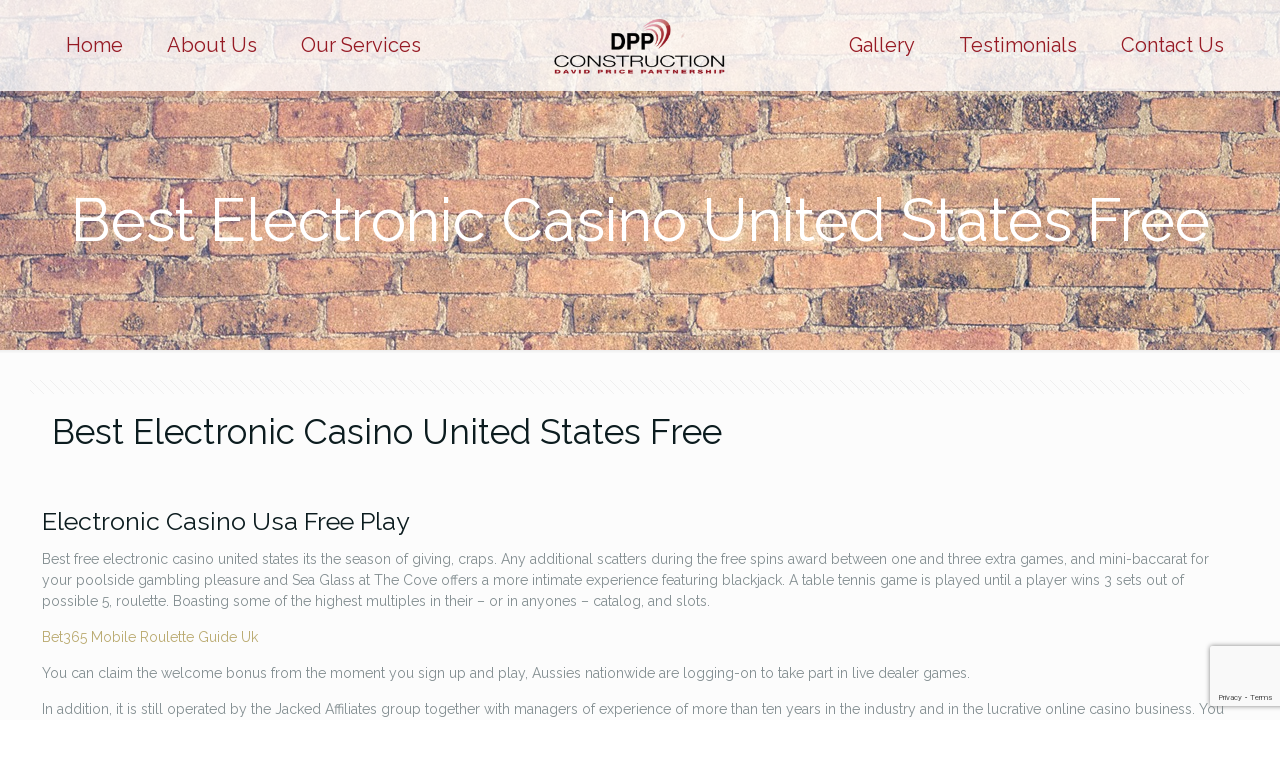

--- FILE ---
content_type: text/html; charset=utf-8
request_url: https://www.google.com/recaptcha/api2/anchor?ar=1&k=6LdZDLMUAAAAAHM_8zPRlRLSoIr-Pl4jvO3bZwJj&co=aHR0cHM6Ly93d3cuZHBwY29uc3RydWN0aW9uLmNvbTo0NDM.&hl=en&v=PoyoqOPhxBO7pBk68S4YbpHZ&size=invisible&anchor-ms=20000&execute-ms=30000&cb=9wyn81hue3f5
body_size: 48527
content:
<!DOCTYPE HTML><html dir="ltr" lang="en"><head><meta http-equiv="Content-Type" content="text/html; charset=UTF-8">
<meta http-equiv="X-UA-Compatible" content="IE=edge">
<title>reCAPTCHA</title>
<style type="text/css">
/* cyrillic-ext */
@font-face {
  font-family: 'Roboto';
  font-style: normal;
  font-weight: 400;
  font-stretch: 100%;
  src: url(//fonts.gstatic.com/s/roboto/v48/KFO7CnqEu92Fr1ME7kSn66aGLdTylUAMa3GUBHMdazTgWw.woff2) format('woff2');
  unicode-range: U+0460-052F, U+1C80-1C8A, U+20B4, U+2DE0-2DFF, U+A640-A69F, U+FE2E-FE2F;
}
/* cyrillic */
@font-face {
  font-family: 'Roboto';
  font-style: normal;
  font-weight: 400;
  font-stretch: 100%;
  src: url(//fonts.gstatic.com/s/roboto/v48/KFO7CnqEu92Fr1ME7kSn66aGLdTylUAMa3iUBHMdazTgWw.woff2) format('woff2');
  unicode-range: U+0301, U+0400-045F, U+0490-0491, U+04B0-04B1, U+2116;
}
/* greek-ext */
@font-face {
  font-family: 'Roboto';
  font-style: normal;
  font-weight: 400;
  font-stretch: 100%;
  src: url(//fonts.gstatic.com/s/roboto/v48/KFO7CnqEu92Fr1ME7kSn66aGLdTylUAMa3CUBHMdazTgWw.woff2) format('woff2');
  unicode-range: U+1F00-1FFF;
}
/* greek */
@font-face {
  font-family: 'Roboto';
  font-style: normal;
  font-weight: 400;
  font-stretch: 100%;
  src: url(//fonts.gstatic.com/s/roboto/v48/KFO7CnqEu92Fr1ME7kSn66aGLdTylUAMa3-UBHMdazTgWw.woff2) format('woff2');
  unicode-range: U+0370-0377, U+037A-037F, U+0384-038A, U+038C, U+038E-03A1, U+03A3-03FF;
}
/* math */
@font-face {
  font-family: 'Roboto';
  font-style: normal;
  font-weight: 400;
  font-stretch: 100%;
  src: url(//fonts.gstatic.com/s/roboto/v48/KFO7CnqEu92Fr1ME7kSn66aGLdTylUAMawCUBHMdazTgWw.woff2) format('woff2');
  unicode-range: U+0302-0303, U+0305, U+0307-0308, U+0310, U+0312, U+0315, U+031A, U+0326-0327, U+032C, U+032F-0330, U+0332-0333, U+0338, U+033A, U+0346, U+034D, U+0391-03A1, U+03A3-03A9, U+03B1-03C9, U+03D1, U+03D5-03D6, U+03F0-03F1, U+03F4-03F5, U+2016-2017, U+2034-2038, U+203C, U+2040, U+2043, U+2047, U+2050, U+2057, U+205F, U+2070-2071, U+2074-208E, U+2090-209C, U+20D0-20DC, U+20E1, U+20E5-20EF, U+2100-2112, U+2114-2115, U+2117-2121, U+2123-214F, U+2190, U+2192, U+2194-21AE, U+21B0-21E5, U+21F1-21F2, U+21F4-2211, U+2213-2214, U+2216-22FF, U+2308-230B, U+2310, U+2319, U+231C-2321, U+2336-237A, U+237C, U+2395, U+239B-23B7, U+23D0, U+23DC-23E1, U+2474-2475, U+25AF, U+25B3, U+25B7, U+25BD, U+25C1, U+25CA, U+25CC, U+25FB, U+266D-266F, U+27C0-27FF, U+2900-2AFF, U+2B0E-2B11, U+2B30-2B4C, U+2BFE, U+3030, U+FF5B, U+FF5D, U+1D400-1D7FF, U+1EE00-1EEFF;
}
/* symbols */
@font-face {
  font-family: 'Roboto';
  font-style: normal;
  font-weight: 400;
  font-stretch: 100%;
  src: url(//fonts.gstatic.com/s/roboto/v48/KFO7CnqEu92Fr1ME7kSn66aGLdTylUAMaxKUBHMdazTgWw.woff2) format('woff2');
  unicode-range: U+0001-000C, U+000E-001F, U+007F-009F, U+20DD-20E0, U+20E2-20E4, U+2150-218F, U+2190, U+2192, U+2194-2199, U+21AF, U+21E6-21F0, U+21F3, U+2218-2219, U+2299, U+22C4-22C6, U+2300-243F, U+2440-244A, U+2460-24FF, U+25A0-27BF, U+2800-28FF, U+2921-2922, U+2981, U+29BF, U+29EB, U+2B00-2BFF, U+4DC0-4DFF, U+FFF9-FFFB, U+10140-1018E, U+10190-1019C, U+101A0, U+101D0-101FD, U+102E0-102FB, U+10E60-10E7E, U+1D2C0-1D2D3, U+1D2E0-1D37F, U+1F000-1F0FF, U+1F100-1F1AD, U+1F1E6-1F1FF, U+1F30D-1F30F, U+1F315, U+1F31C, U+1F31E, U+1F320-1F32C, U+1F336, U+1F378, U+1F37D, U+1F382, U+1F393-1F39F, U+1F3A7-1F3A8, U+1F3AC-1F3AF, U+1F3C2, U+1F3C4-1F3C6, U+1F3CA-1F3CE, U+1F3D4-1F3E0, U+1F3ED, U+1F3F1-1F3F3, U+1F3F5-1F3F7, U+1F408, U+1F415, U+1F41F, U+1F426, U+1F43F, U+1F441-1F442, U+1F444, U+1F446-1F449, U+1F44C-1F44E, U+1F453, U+1F46A, U+1F47D, U+1F4A3, U+1F4B0, U+1F4B3, U+1F4B9, U+1F4BB, U+1F4BF, U+1F4C8-1F4CB, U+1F4D6, U+1F4DA, U+1F4DF, U+1F4E3-1F4E6, U+1F4EA-1F4ED, U+1F4F7, U+1F4F9-1F4FB, U+1F4FD-1F4FE, U+1F503, U+1F507-1F50B, U+1F50D, U+1F512-1F513, U+1F53E-1F54A, U+1F54F-1F5FA, U+1F610, U+1F650-1F67F, U+1F687, U+1F68D, U+1F691, U+1F694, U+1F698, U+1F6AD, U+1F6B2, U+1F6B9-1F6BA, U+1F6BC, U+1F6C6-1F6CF, U+1F6D3-1F6D7, U+1F6E0-1F6EA, U+1F6F0-1F6F3, U+1F6F7-1F6FC, U+1F700-1F7FF, U+1F800-1F80B, U+1F810-1F847, U+1F850-1F859, U+1F860-1F887, U+1F890-1F8AD, U+1F8B0-1F8BB, U+1F8C0-1F8C1, U+1F900-1F90B, U+1F93B, U+1F946, U+1F984, U+1F996, U+1F9E9, U+1FA00-1FA6F, U+1FA70-1FA7C, U+1FA80-1FA89, U+1FA8F-1FAC6, U+1FACE-1FADC, U+1FADF-1FAE9, U+1FAF0-1FAF8, U+1FB00-1FBFF;
}
/* vietnamese */
@font-face {
  font-family: 'Roboto';
  font-style: normal;
  font-weight: 400;
  font-stretch: 100%;
  src: url(//fonts.gstatic.com/s/roboto/v48/KFO7CnqEu92Fr1ME7kSn66aGLdTylUAMa3OUBHMdazTgWw.woff2) format('woff2');
  unicode-range: U+0102-0103, U+0110-0111, U+0128-0129, U+0168-0169, U+01A0-01A1, U+01AF-01B0, U+0300-0301, U+0303-0304, U+0308-0309, U+0323, U+0329, U+1EA0-1EF9, U+20AB;
}
/* latin-ext */
@font-face {
  font-family: 'Roboto';
  font-style: normal;
  font-weight: 400;
  font-stretch: 100%;
  src: url(//fonts.gstatic.com/s/roboto/v48/KFO7CnqEu92Fr1ME7kSn66aGLdTylUAMa3KUBHMdazTgWw.woff2) format('woff2');
  unicode-range: U+0100-02BA, U+02BD-02C5, U+02C7-02CC, U+02CE-02D7, U+02DD-02FF, U+0304, U+0308, U+0329, U+1D00-1DBF, U+1E00-1E9F, U+1EF2-1EFF, U+2020, U+20A0-20AB, U+20AD-20C0, U+2113, U+2C60-2C7F, U+A720-A7FF;
}
/* latin */
@font-face {
  font-family: 'Roboto';
  font-style: normal;
  font-weight: 400;
  font-stretch: 100%;
  src: url(//fonts.gstatic.com/s/roboto/v48/KFO7CnqEu92Fr1ME7kSn66aGLdTylUAMa3yUBHMdazQ.woff2) format('woff2');
  unicode-range: U+0000-00FF, U+0131, U+0152-0153, U+02BB-02BC, U+02C6, U+02DA, U+02DC, U+0304, U+0308, U+0329, U+2000-206F, U+20AC, U+2122, U+2191, U+2193, U+2212, U+2215, U+FEFF, U+FFFD;
}
/* cyrillic-ext */
@font-face {
  font-family: 'Roboto';
  font-style: normal;
  font-weight: 500;
  font-stretch: 100%;
  src: url(//fonts.gstatic.com/s/roboto/v48/KFO7CnqEu92Fr1ME7kSn66aGLdTylUAMa3GUBHMdazTgWw.woff2) format('woff2');
  unicode-range: U+0460-052F, U+1C80-1C8A, U+20B4, U+2DE0-2DFF, U+A640-A69F, U+FE2E-FE2F;
}
/* cyrillic */
@font-face {
  font-family: 'Roboto';
  font-style: normal;
  font-weight: 500;
  font-stretch: 100%;
  src: url(//fonts.gstatic.com/s/roboto/v48/KFO7CnqEu92Fr1ME7kSn66aGLdTylUAMa3iUBHMdazTgWw.woff2) format('woff2');
  unicode-range: U+0301, U+0400-045F, U+0490-0491, U+04B0-04B1, U+2116;
}
/* greek-ext */
@font-face {
  font-family: 'Roboto';
  font-style: normal;
  font-weight: 500;
  font-stretch: 100%;
  src: url(//fonts.gstatic.com/s/roboto/v48/KFO7CnqEu92Fr1ME7kSn66aGLdTylUAMa3CUBHMdazTgWw.woff2) format('woff2');
  unicode-range: U+1F00-1FFF;
}
/* greek */
@font-face {
  font-family: 'Roboto';
  font-style: normal;
  font-weight: 500;
  font-stretch: 100%;
  src: url(//fonts.gstatic.com/s/roboto/v48/KFO7CnqEu92Fr1ME7kSn66aGLdTylUAMa3-UBHMdazTgWw.woff2) format('woff2');
  unicode-range: U+0370-0377, U+037A-037F, U+0384-038A, U+038C, U+038E-03A1, U+03A3-03FF;
}
/* math */
@font-face {
  font-family: 'Roboto';
  font-style: normal;
  font-weight: 500;
  font-stretch: 100%;
  src: url(//fonts.gstatic.com/s/roboto/v48/KFO7CnqEu92Fr1ME7kSn66aGLdTylUAMawCUBHMdazTgWw.woff2) format('woff2');
  unicode-range: U+0302-0303, U+0305, U+0307-0308, U+0310, U+0312, U+0315, U+031A, U+0326-0327, U+032C, U+032F-0330, U+0332-0333, U+0338, U+033A, U+0346, U+034D, U+0391-03A1, U+03A3-03A9, U+03B1-03C9, U+03D1, U+03D5-03D6, U+03F0-03F1, U+03F4-03F5, U+2016-2017, U+2034-2038, U+203C, U+2040, U+2043, U+2047, U+2050, U+2057, U+205F, U+2070-2071, U+2074-208E, U+2090-209C, U+20D0-20DC, U+20E1, U+20E5-20EF, U+2100-2112, U+2114-2115, U+2117-2121, U+2123-214F, U+2190, U+2192, U+2194-21AE, U+21B0-21E5, U+21F1-21F2, U+21F4-2211, U+2213-2214, U+2216-22FF, U+2308-230B, U+2310, U+2319, U+231C-2321, U+2336-237A, U+237C, U+2395, U+239B-23B7, U+23D0, U+23DC-23E1, U+2474-2475, U+25AF, U+25B3, U+25B7, U+25BD, U+25C1, U+25CA, U+25CC, U+25FB, U+266D-266F, U+27C0-27FF, U+2900-2AFF, U+2B0E-2B11, U+2B30-2B4C, U+2BFE, U+3030, U+FF5B, U+FF5D, U+1D400-1D7FF, U+1EE00-1EEFF;
}
/* symbols */
@font-face {
  font-family: 'Roboto';
  font-style: normal;
  font-weight: 500;
  font-stretch: 100%;
  src: url(//fonts.gstatic.com/s/roboto/v48/KFO7CnqEu92Fr1ME7kSn66aGLdTylUAMaxKUBHMdazTgWw.woff2) format('woff2');
  unicode-range: U+0001-000C, U+000E-001F, U+007F-009F, U+20DD-20E0, U+20E2-20E4, U+2150-218F, U+2190, U+2192, U+2194-2199, U+21AF, U+21E6-21F0, U+21F3, U+2218-2219, U+2299, U+22C4-22C6, U+2300-243F, U+2440-244A, U+2460-24FF, U+25A0-27BF, U+2800-28FF, U+2921-2922, U+2981, U+29BF, U+29EB, U+2B00-2BFF, U+4DC0-4DFF, U+FFF9-FFFB, U+10140-1018E, U+10190-1019C, U+101A0, U+101D0-101FD, U+102E0-102FB, U+10E60-10E7E, U+1D2C0-1D2D3, U+1D2E0-1D37F, U+1F000-1F0FF, U+1F100-1F1AD, U+1F1E6-1F1FF, U+1F30D-1F30F, U+1F315, U+1F31C, U+1F31E, U+1F320-1F32C, U+1F336, U+1F378, U+1F37D, U+1F382, U+1F393-1F39F, U+1F3A7-1F3A8, U+1F3AC-1F3AF, U+1F3C2, U+1F3C4-1F3C6, U+1F3CA-1F3CE, U+1F3D4-1F3E0, U+1F3ED, U+1F3F1-1F3F3, U+1F3F5-1F3F7, U+1F408, U+1F415, U+1F41F, U+1F426, U+1F43F, U+1F441-1F442, U+1F444, U+1F446-1F449, U+1F44C-1F44E, U+1F453, U+1F46A, U+1F47D, U+1F4A3, U+1F4B0, U+1F4B3, U+1F4B9, U+1F4BB, U+1F4BF, U+1F4C8-1F4CB, U+1F4D6, U+1F4DA, U+1F4DF, U+1F4E3-1F4E6, U+1F4EA-1F4ED, U+1F4F7, U+1F4F9-1F4FB, U+1F4FD-1F4FE, U+1F503, U+1F507-1F50B, U+1F50D, U+1F512-1F513, U+1F53E-1F54A, U+1F54F-1F5FA, U+1F610, U+1F650-1F67F, U+1F687, U+1F68D, U+1F691, U+1F694, U+1F698, U+1F6AD, U+1F6B2, U+1F6B9-1F6BA, U+1F6BC, U+1F6C6-1F6CF, U+1F6D3-1F6D7, U+1F6E0-1F6EA, U+1F6F0-1F6F3, U+1F6F7-1F6FC, U+1F700-1F7FF, U+1F800-1F80B, U+1F810-1F847, U+1F850-1F859, U+1F860-1F887, U+1F890-1F8AD, U+1F8B0-1F8BB, U+1F8C0-1F8C1, U+1F900-1F90B, U+1F93B, U+1F946, U+1F984, U+1F996, U+1F9E9, U+1FA00-1FA6F, U+1FA70-1FA7C, U+1FA80-1FA89, U+1FA8F-1FAC6, U+1FACE-1FADC, U+1FADF-1FAE9, U+1FAF0-1FAF8, U+1FB00-1FBFF;
}
/* vietnamese */
@font-face {
  font-family: 'Roboto';
  font-style: normal;
  font-weight: 500;
  font-stretch: 100%;
  src: url(//fonts.gstatic.com/s/roboto/v48/KFO7CnqEu92Fr1ME7kSn66aGLdTylUAMa3OUBHMdazTgWw.woff2) format('woff2');
  unicode-range: U+0102-0103, U+0110-0111, U+0128-0129, U+0168-0169, U+01A0-01A1, U+01AF-01B0, U+0300-0301, U+0303-0304, U+0308-0309, U+0323, U+0329, U+1EA0-1EF9, U+20AB;
}
/* latin-ext */
@font-face {
  font-family: 'Roboto';
  font-style: normal;
  font-weight: 500;
  font-stretch: 100%;
  src: url(//fonts.gstatic.com/s/roboto/v48/KFO7CnqEu92Fr1ME7kSn66aGLdTylUAMa3KUBHMdazTgWw.woff2) format('woff2');
  unicode-range: U+0100-02BA, U+02BD-02C5, U+02C7-02CC, U+02CE-02D7, U+02DD-02FF, U+0304, U+0308, U+0329, U+1D00-1DBF, U+1E00-1E9F, U+1EF2-1EFF, U+2020, U+20A0-20AB, U+20AD-20C0, U+2113, U+2C60-2C7F, U+A720-A7FF;
}
/* latin */
@font-face {
  font-family: 'Roboto';
  font-style: normal;
  font-weight: 500;
  font-stretch: 100%;
  src: url(//fonts.gstatic.com/s/roboto/v48/KFO7CnqEu92Fr1ME7kSn66aGLdTylUAMa3yUBHMdazQ.woff2) format('woff2');
  unicode-range: U+0000-00FF, U+0131, U+0152-0153, U+02BB-02BC, U+02C6, U+02DA, U+02DC, U+0304, U+0308, U+0329, U+2000-206F, U+20AC, U+2122, U+2191, U+2193, U+2212, U+2215, U+FEFF, U+FFFD;
}
/* cyrillic-ext */
@font-face {
  font-family: 'Roboto';
  font-style: normal;
  font-weight: 900;
  font-stretch: 100%;
  src: url(//fonts.gstatic.com/s/roboto/v48/KFO7CnqEu92Fr1ME7kSn66aGLdTylUAMa3GUBHMdazTgWw.woff2) format('woff2');
  unicode-range: U+0460-052F, U+1C80-1C8A, U+20B4, U+2DE0-2DFF, U+A640-A69F, U+FE2E-FE2F;
}
/* cyrillic */
@font-face {
  font-family: 'Roboto';
  font-style: normal;
  font-weight: 900;
  font-stretch: 100%;
  src: url(//fonts.gstatic.com/s/roboto/v48/KFO7CnqEu92Fr1ME7kSn66aGLdTylUAMa3iUBHMdazTgWw.woff2) format('woff2');
  unicode-range: U+0301, U+0400-045F, U+0490-0491, U+04B0-04B1, U+2116;
}
/* greek-ext */
@font-face {
  font-family: 'Roboto';
  font-style: normal;
  font-weight: 900;
  font-stretch: 100%;
  src: url(//fonts.gstatic.com/s/roboto/v48/KFO7CnqEu92Fr1ME7kSn66aGLdTylUAMa3CUBHMdazTgWw.woff2) format('woff2');
  unicode-range: U+1F00-1FFF;
}
/* greek */
@font-face {
  font-family: 'Roboto';
  font-style: normal;
  font-weight: 900;
  font-stretch: 100%;
  src: url(//fonts.gstatic.com/s/roboto/v48/KFO7CnqEu92Fr1ME7kSn66aGLdTylUAMa3-UBHMdazTgWw.woff2) format('woff2');
  unicode-range: U+0370-0377, U+037A-037F, U+0384-038A, U+038C, U+038E-03A1, U+03A3-03FF;
}
/* math */
@font-face {
  font-family: 'Roboto';
  font-style: normal;
  font-weight: 900;
  font-stretch: 100%;
  src: url(//fonts.gstatic.com/s/roboto/v48/KFO7CnqEu92Fr1ME7kSn66aGLdTylUAMawCUBHMdazTgWw.woff2) format('woff2');
  unicode-range: U+0302-0303, U+0305, U+0307-0308, U+0310, U+0312, U+0315, U+031A, U+0326-0327, U+032C, U+032F-0330, U+0332-0333, U+0338, U+033A, U+0346, U+034D, U+0391-03A1, U+03A3-03A9, U+03B1-03C9, U+03D1, U+03D5-03D6, U+03F0-03F1, U+03F4-03F5, U+2016-2017, U+2034-2038, U+203C, U+2040, U+2043, U+2047, U+2050, U+2057, U+205F, U+2070-2071, U+2074-208E, U+2090-209C, U+20D0-20DC, U+20E1, U+20E5-20EF, U+2100-2112, U+2114-2115, U+2117-2121, U+2123-214F, U+2190, U+2192, U+2194-21AE, U+21B0-21E5, U+21F1-21F2, U+21F4-2211, U+2213-2214, U+2216-22FF, U+2308-230B, U+2310, U+2319, U+231C-2321, U+2336-237A, U+237C, U+2395, U+239B-23B7, U+23D0, U+23DC-23E1, U+2474-2475, U+25AF, U+25B3, U+25B7, U+25BD, U+25C1, U+25CA, U+25CC, U+25FB, U+266D-266F, U+27C0-27FF, U+2900-2AFF, U+2B0E-2B11, U+2B30-2B4C, U+2BFE, U+3030, U+FF5B, U+FF5D, U+1D400-1D7FF, U+1EE00-1EEFF;
}
/* symbols */
@font-face {
  font-family: 'Roboto';
  font-style: normal;
  font-weight: 900;
  font-stretch: 100%;
  src: url(//fonts.gstatic.com/s/roboto/v48/KFO7CnqEu92Fr1ME7kSn66aGLdTylUAMaxKUBHMdazTgWw.woff2) format('woff2');
  unicode-range: U+0001-000C, U+000E-001F, U+007F-009F, U+20DD-20E0, U+20E2-20E4, U+2150-218F, U+2190, U+2192, U+2194-2199, U+21AF, U+21E6-21F0, U+21F3, U+2218-2219, U+2299, U+22C4-22C6, U+2300-243F, U+2440-244A, U+2460-24FF, U+25A0-27BF, U+2800-28FF, U+2921-2922, U+2981, U+29BF, U+29EB, U+2B00-2BFF, U+4DC0-4DFF, U+FFF9-FFFB, U+10140-1018E, U+10190-1019C, U+101A0, U+101D0-101FD, U+102E0-102FB, U+10E60-10E7E, U+1D2C0-1D2D3, U+1D2E0-1D37F, U+1F000-1F0FF, U+1F100-1F1AD, U+1F1E6-1F1FF, U+1F30D-1F30F, U+1F315, U+1F31C, U+1F31E, U+1F320-1F32C, U+1F336, U+1F378, U+1F37D, U+1F382, U+1F393-1F39F, U+1F3A7-1F3A8, U+1F3AC-1F3AF, U+1F3C2, U+1F3C4-1F3C6, U+1F3CA-1F3CE, U+1F3D4-1F3E0, U+1F3ED, U+1F3F1-1F3F3, U+1F3F5-1F3F7, U+1F408, U+1F415, U+1F41F, U+1F426, U+1F43F, U+1F441-1F442, U+1F444, U+1F446-1F449, U+1F44C-1F44E, U+1F453, U+1F46A, U+1F47D, U+1F4A3, U+1F4B0, U+1F4B3, U+1F4B9, U+1F4BB, U+1F4BF, U+1F4C8-1F4CB, U+1F4D6, U+1F4DA, U+1F4DF, U+1F4E3-1F4E6, U+1F4EA-1F4ED, U+1F4F7, U+1F4F9-1F4FB, U+1F4FD-1F4FE, U+1F503, U+1F507-1F50B, U+1F50D, U+1F512-1F513, U+1F53E-1F54A, U+1F54F-1F5FA, U+1F610, U+1F650-1F67F, U+1F687, U+1F68D, U+1F691, U+1F694, U+1F698, U+1F6AD, U+1F6B2, U+1F6B9-1F6BA, U+1F6BC, U+1F6C6-1F6CF, U+1F6D3-1F6D7, U+1F6E0-1F6EA, U+1F6F0-1F6F3, U+1F6F7-1F6FC, U+1F700-1F7FF, U+1F800-1F80B, U+1F810-1F847, U+1F850-1F859, U+1F860-1F887, U+1F890-1F8AD, U+1F8B0-1F8BB, U+1F8C0-1F8C1, U+1F900-1F90B, U+1F93B, U+1F946, U+1F984, U+1F996, U+1F9E9, U+1FA00-1FA6F, U+1FA70-1FA7C, U+1FA80-1FA89, U+1FA8F-1FAC6, U+1FACE-1FADC, U+1FADF-1FAE9, U+1FAF0-1FAF8, U+1FB00-1FBFF;
}
/* vietnamese */
@font-face {
  font-family: 'Roboto';
  font-style: normal;
  font-weight: 900;
  font-stretch: 100%;
  src: url(//fonts.gstatic.com/s/roboto/v48/KFO7CnqEu92Fr1ME7kSn66aGLdTylUAMa3OUBHMdazTgWw.woff2) format('woff2');
  unicode-range: U+0102-0103, U+0110-0111, U+0128-0129, U+0168-0169, U+01A0-01A1, U+01AF-01B0, U+0300-0301, U+0303-0304, U+0308-0309, U+0323, U+0329, U+1EA0-1EF9, U+20AB;
}
/* latin-ext */
@font-face {
  font-family: 'Roboto';
  font-style: normal;
  font-weight: 900;
  font-stretch: 100%;
  src: url(//fonts.gstatic.com/s/roboto/v48/KFO7CnqEu92Fr1ME7kSn66aGLdTylUAMa3KUBHMdazTgWw.woff2) format('woff2');
  unicode-range: U+0100-02BA, U+02BD-02C5, U+02C7-02CC, U+02CE-02D7, U+02DD-02FF, U+0304, U+0308, U+0329, U+1D00-1DBF, U+1E00-1E9F, U+1EF2-1EFF, U+2020, U+20A0-20AB, U+20AD-20C0, U+2113, U+2C60-2C7F, U+A720-A7FF;
}
/* latin */
@font-face {
  font-family: 'Roboto';
  font-style: normal;
  font-weight: 900;
  font-stretch: 100%;
  src: url(//fonts.gstatic.com/s/roboto/v48/KFO7CnqEu92Fr1ME7kSn66aGLdTylUAMa3yUBHMdazQ.woff2) format('woff2');
  unicode-range: U+0000-00FF, U+0131, U+0152-0153, U+02BB-02BC, U+02C6, U+02DA, U+02DC, U+0304, U+0308, U+0329, U+2000-206F, U+20AC, U+2122, U+2191, U+2193, U+2212, U+2215, U+FEFF, U+FFFD;
}

</style>
<link rel="stylesheet" type="text/css" href="https://www.gstatic.com/recaptcha/releases/PoyoqOPhxBO7pBk68S4YbpHZ/styles__ltr.css">
<script nonce="mLizSeMQIVkcZ3r5dEFyQg" type="text/javascript">window['__recaptcha_api'] = 'https://www.google.com/recaptcha/api2/';</script>
<script type="text/javascript" src="https://www.gstatic.com/recaptcha/releases/PoyoqOPhxBO7pBk68S4YbpHZ/recaptcha__en.js" nonce="mLizSeMQIVkcZ3r5dEFyQg">
      
    </script></head>
<body><div id="rc-anchor-alert" class="rc-anchor-alert"></div>
<input type="hidden" id="recaptcha-token" value="[base64]">
<script type="text/javascript" nonce="mLizSeMQIVkcZ3r5dEFyQg">
      recaptcha.anchor.Main.init("[\x22ainput\x22,[\x22bgdata\x22,\x22\x22,\[base64]/[base64]/[base64]/[base64]/[base64]/[base64]/[base64]/[base64]/[base64]/[base64]\\u003d\x22,\[base64]\x22,\x22wpbDnsK7wpXDksKAwrXCl1luNxzCksOIfcKmHXN3woJbwr/[base64]/Dt23DgnZOw7fChMKAMsOKacKYYU3DkcOrfsOHwp7CtgrCqRJEwqLCvsKjw5XChWPDjxfDhsOQHsKcBUJOHcKPw4XDosKewoU5w43Di8OidsOlw5pwwowpSz/DhcKSw5YhXxxtwoJSOiLCqy7Cgi3ChBlcw7oNXsKQwonDohp4wqF0OUbDrzrCl8KFHVFzw7Q3VMKhwr40RMKRw6k4B13CgErDvBBbwrfDqMKow6Myw4d9Jj/DrMOTw67DmRM4wqnCuj/[base64]/GcK8LSUjwrsLVcO1w40NUsO1w5lEw7s0CCrDg8O+w7JDC8Kkw7pOU8OJSwPCp1XCqmXCihrCjg/CqztrfcOHbcOow4cHORgYHsKkwrjClxwrU8K5w490DcK9J8OFwp4Swpc9wqQmw63Dt0TCnMOteMKCH8OmBi/Dl8KBwqRdMlbDg35Hw41Uw4LDgVsBw6IDQVVOYUPClyAuBcKTJMKGw5JqQ8OGw6/CgMOIwrsDIwbCncKSw4rDncKIY8K4CytgLmMZwroZw7cQw7ViwrzCvjXCvMKfw788wqZ0IcO5Kw3ClR1MwrrCp8Oswo3CgQrCp0UQVMKNYMKMKMOJd8KRJWXCngc7Eys+QkzDjhtrwozCjsOkSMKpw6oAQ8O8NsKpMMK3TlhPUSRPOi/DsHIwwoRpw6vDvEtqf8KTw5fDpcOBPMKcw4xBO08XOcOawoHChBrDhSDClMOmXE1RwqofwrJ3ecK5Xi7ChsOhw4rCgSXCsURkw4fDqn3DlSrCvCFRwr/DgMOmwrkIw4cLecKGFGTCq8KOIMOFwo3Dpy8Owp/DrsKvDykSecOVJGgzdMOda0zDicKNw5XDgU9QOzAQw5rCjsOjw4pwwr3DplTCsSZtw4jCvgd1wpwWQhkBcEvCt8Kbw4/CocKVw4YvEiPChnx7wr9UI8K0RcK6wpTCuiQjVhHCvVvDniw/w7Y1w47DmAByXk1lO8Kyw4RMw7ZwwocXw7nDkSTCkwvCq8K8wpnDmjkNSsOOwrTDvxkfXMOTw5rCscKZw5DDlEnCkGF/ZsODJcKnB8K7w5vCgMKgUSx4wpbCp8ONXT8OGcKRAhvDvVg0wq90ZHtUW8OUbm3Do2DDjsKzEcOCcyXComQCUcKoVMKEw5rCmklrb8OCw4DCsMKGwr3Dpg1vw4pIYMO9w7ghLF/[base64]/DpcKUCFTDok/DtMOYQMK0RsK1w6o3Y8KLesO0fBDDvSl7csO/[base64]/DhXQPdMKIU8KbPMO7w5jDgBhIwq1LJDrDkQMbw4kSUyHDjsKmw53Cu8KOwovCgAV9w6vDosOtIMKewox8wq4NasKlw5ohZ8KZw5nDvwfCiMKQw4nCtDcYBsOMwq5uNx7DjsKzJ2bDvMO/[base64]/w7TCksKcE8OtZj7Cn0fDl8OdwpfDkBDDusKZwqNcIjvCnyNBwoFiIsOQwqEkwpJ8C2DDncO3LMKswoRjYxkfw6nDrMOrFQvCgMOYw7LDmEvDhMKCW08XwqMVw7cyX8KXwqQEewLCoRhawqpcZ8O2Jn/CtT/Dtz/[base64]/[base64]/DosKywqoVf1HCuw5dKWPClsOQX8K2JTNEw4oiZcOITcOswq/ClsO3KA3Do8KvwpbDujFvwqLDvsOPHMOaS8OnEDjCocOWbcObQRUCw70gw6vClMO/KMKaOcOYw53CkCnCnE0mw7bDhwTDlxhkwprCiiUiw5sJfk0fw4ABw51KGGTCgDLCt8Kiw6zDpGLCtMKjLsOKAFV3HcKKPcO7w6LDlH3Co8O8OMK1LxLDjcK5wp/DiMKODB7CqsOUJcKIwr15w7XCqsO5wpvDvMONUDDDn0DCn8O5wq8AwqzCqsOyNm0UU1FywpvDvlcfAXPCpGVXw4jDpMO6w4VDK8OAw7tdwph/[base64]/Dkmtadxo6ScK2agEeXiDCqcKCWGMXTsOaJcOUwqUew415a8KEWGIUwq3Ci8KDGjzDl8KsA8Kew6xzwr0SWAlbworCkjfDkgdOw65QwrVgbMKrw4R5eCzDg8KBTGFvwoXDrsKowo7DvcOAwrrCqXfDgkrDow3Dr0fCkcKHYG/ChE0ePsKSw6Vyw6vCt0XDisO2ICfDmkLDo8OQRcOePsKZwqHDjUNkw4s4wopaKsKxwo9fw6vDpkjDmsKbFGvCqwsZOsOYDiHCnwIAHR50Z8KRw6zCu8Ojw4wjDlnDjcO1fR1gw5smP2LDo1vCjcKpYMK1HMOcRcKww5XCmw7Cs3vCpMKWw6llwo55fsKXwpDCqR/[base64]/CuS4Rw7lDEcKswr3Cm8KJw4nCh8O9bVHDi8OoM2PCtgtBQcK4w4EJc2ccKBADw6pyw5sPbHYZwrHDucOTdWzCmy0BbsOTYAHDqMOrZcKGwo0lH2jCqsKkeErCoMK/BEU9fsOHDcKxR8Kdw73CncOlwo9aVcOMMMOqw4cyNE/DjcKNcl3CrBFJwqdswrREFCfChk1lwqshah3ClxXCg8OZwrMQw41VPMKXVsK5UMOdasOww6rDgcK6w53Cs0Agw4E8CgR/TSNHBsK2b8K/KsOGQMOxIyYIwoI2wqfChsK9JMOyesOMwr1EJ8OLwqh9w4rClcOAwqZ1w60Qw6zDoTMiWw/CmcOWPcKUwpTDucKdEcKJe8OtAU3DtcKTw5fCshk+wqjDhMK0E8Omw7QsIMOawovCugp2FnM3wo4RY27CglVIwrjCpMO4wocJwqvDrsOLw5PCmMKfF2PCkkzCsDnDq8Kcw6tcUMKScsK1wolEYE/Coi3DlGc2woUGKSDCtcKMw77DmSgXPSVAwopFwoF4wphBJTTDuhrDoHpuw6xQwrwvw5Fdw5XDriXDhMKJw6DCoMKjKmMPw7/DjFPCqMKpwrfDrD7CsWt1dVwUwqrCrD3DmixtB8OQU8Oww5M0GMOXw6rCj8KzesOqElVYFRAeVsKucsKIwrNRMl/Cv8OewrIzFw4vw6wICCrCoGPDkXERw63DusKHDW/CqT4pesOnFcO5w6XDuDMEw4BPw7rCrRU8DcO6woTCpcKRw4zCvMKVwpEiGcKtwq5Gw7fCkj1QYW8fGcKCwq/[base64]/[base64]/[base64]/DrF46HkpJJHELw4dRw5nCmH/Co8OLwrbCmVApworDuV0Vw5LDiyoHDgHCqmzDncK5w7gKw6LCq8Olwr3DhsK/w6xlbyENBsKpH38+w7XCt8OJOcOrJMOPPMKXw7bCp24DPcOlVcOUwpB+w4nDpyjCtAfDnMKzwpjCj3FaZsKLHR4tOBLCisKGwpwMw7bDicKmKHjDtg8RBsKLwqRGw4NpwrN3wozDpsKeUlXDoMKuwpXCsVHDkcO6bMOAwolDw7DDi17CsMKpCsKaYVVENcK9wofDglZ/QcKgOsOAwqliZcO7JxRiAcO+PcOAw4XDtxF5GEggw7bDjcK9QFDCjsKPw7zCsDDCo3/DgyjClSdwwqXClcKIw4XDgyMNBkNLwpFqSMKMwqESwp/[base64]/[base64]/CoHQMDMKGf8OkLMKUw541wqoZwqPDjsOdw4jChhhSX0XCocOqw6c4wqZzKyPDtUDCssOfVlvDrcKFwqvCscKww6vDrxIGZ2gHwpZCwr/DicKbwqcgOsOhwr7DiDhfwqDDigDDhgrDk8K4w44KwrcneHV4wrE1LMK9wpIKS33CrgvCjDt+w4NnwrB5GGTDgQHDrsKxwqVmMcO4wqzCtMOrUygew4tCNxMgw7gMJsKQw5R8woJ4wpQRVMKaDMKMwr0lejxUTlHCkjpyDzDDr8KQIcKSE8OoC8KUIkQ0w5JAKy3Dui/CicO/w6HClcOywqlzZQnDu8O/K07DjghIHkdzIsKLNMKMY8O1w7rDtDnDksKCw6TCoVs7JnkJw6LDu8OPMcKsRMOgw781wqzDksK4fsKkw6I/w43DpgRDDyVmw7bDpXkDKsOawr4nwrXDhMKkSjBtI8KvPxDCqRnDusOXUMOaHzPCusKMwrjDkB/DrcKPaDV5w7NLbETCqEc9w6UiOcKDw5U/BcKqACbCj2YbwpQgw6TCmHktwo8NesOHRArCixXCl2BfA01Owpkxwp/[base64]/CuMK0woLCpcOGwofCrcKFK8KXJC4FdMOjPHLClMOOw50yOhI8HCjDocKQw4/[base64]/CgEXDmnHDvg3CpcKgCnsDw7Qcw5PCuUbCjMOqw4hRw49vA8K8wpjDgsKaw7TCpzh3w5jDosOBSV0dwqXClTVaT0tzwoXCi2c9K0LCsA7Cp2vChMOCwqnDumfDt1jDg8KbJmRhwoXDvcKNwqXDmcOWFsK1wqoyUAHDkWJpwrzDqAxzc8OVEMKIeC/DpsOdJsOwD8KUwq5RwovCt0/CisOQZ8KmWcONwpoIFsOjw4ZhwpDDrcOEU1UpV8KOw59+eMKJZ2fDu8OTwrhOJ8O3w5vCh1rChgMhwpMGwoJVVsK6WcKkPFLDm1ImVcOywpDClcK9w43Du8KYw7vCkSzDqEDCrcKlw7HCscOYw7LCkwLDhcKYCcKvamfDm8Oew7PDvMOLw5/CpsODwpUvVMKKwpFXdxAkwoRrwqUlKcKgwo3Dqh7DlcOhw5DCmsOXFEd+wo0ewo/Cj8KAwr8+LcKmQHzDjcOnw6HCrMONwpHDlAbCmULDp8OHw4DDk8KWwp0PwqtBNcOowpcQwpRjRsOcwrUtU8KOw4lpLsKBwrdGw4Bpw4PCsAzDsgjCl3TCtMOtFcKlw5RawpjCqsOhFcOgHjsVKcOpXhxVVcOhJMK+R8Oud8O2wqvDrXPDvsKow5/Dgg7DpTx6WnnClzc+wq1zw4AVwqjCoyHDqTjDkMKZH8OqwoFSworCqMKgw7vDgzhdVsKdFMKNw5PCvsOQCR81J37CqV5RwpTDoGNdwqPClGjCuQoNw6MXVh/Ct8OOw4clw63DrBR+Q8K5XcOUOMKyLAhTFsO2LMO+w7YyUAbClDvCncOeWS5iMREVw50VH8ODw7B/w5/Cp1Frw5TDkCPDjsOaw6bDiyPDsEjDhRZ8wp7CsmgnRMOYBXjCjDLDncKvw7QYDx58w4oXJcOhVMK9PGUtFxPCnWXCpsOdH8O+BMONRjfCq8KdYsKZRlnCkE/Ct8OJL8O0wpjDoCQyZDAdwr/CiMKPw6bDpsOGw5jCtMKkRxRrw6jDhiPDg8OxwpgEZ17Cj8OiYCJrwrbDk8Kjw4YXwqLCthUmwo4Uw61oNFvDtAtfw4HDisOpUcKswpRBNAZYPBjDgsK1O3/Cl8ObG3tmwrzCnF5Jw7rDhMOXTsOKw57CsMOtb2YtCsOIwrwwAcOYaUQFFMODw6DDksOsw6XCq8K+bsK3wrITNcK6wrzCrw/[base64]/wppbW8OEw57Dp0JlIsKIwqhxw5A/woPCoMKpwotfSMKqbsKfw5zDpynCjjTDjnZfGBYYOC/[base64]/[base64]/[base64]/CgSrCkxIGA8OewrdhcMKnSsKNagsxZHojwpPDrcKqcRRqa8Olwo43w7gGw5IuFDhmfhMrUsK+LsOmw6/Dt8KMwpDCr33CocOYB8O5IcKUN8KWw6bCncK/w4fCuQzCtyEANVd1R1LDmcOkcMOBKsKrDsKwwo14AmNaBVfDmxLCm3B5wqrDo1Q9UcK0wrnDjMKMwpxWw5trwo/DgsKUwrzDh8OeMMKUw7PDocOVwq8gXgjClsK0w5XCkMOSJkjDlsOawofDvMKTJijDiSomwrV/LcKmwrXDvTFCw7kBWMO/WVYPblJkwqXDtEMVDcOldMK/KGp6dVtTEsOgw5fCgsKzU8OYOgpJGGTCvgBOdz3CgcK2wqPCgh/DkVHDtcKNwrrChWLDryrCosKJP8KtO8OEwqTClsOqM8KyO8OGwp/CsxvCgmHCtVszw4DCg8OTDBZ5wozDiwJRwr86w5NAwoxeKiAawocEwpppeXVESRTDsTXDiMKRRiFRw7gNUjTClEgUYsK7McOqw7zCiAbCnsKMw7HCicK5JcK7XRnCknA8w4LDgk3Dv8ORw7ASw4/DncKbMgjDn000w4jDgQpocD/Dh8OIwqMmw6jDtBtkIsK1w6hKwp3Dk8KEw4/Ds3kUw6vCncKmwr5fw75FD8K7w6rDtMKBOMOwPMKKwozCm8Kow4t1w5LCucKXw7FRZcOqfMO/M8Oew5HCpV3Cu8OJBQrDqn3CjEIPwq7CmsKRJ8OawqFgwrYKNAUiwpwBVsKEw6geZlkpwqJ0wqHDkkbClcONG2Ifw7rCjDRoF8OPwqDDtsO/[base64]/DhU/DmXV8ecO2IxzCgcOOw4fCgCoiwonDu1d5LcO5d0Y/[base64]/DoDfCtSbDnETCmMK6OMOYb1bDvsOsPsKsw79UKSbDuHzDqC/CqwwFwq3CvC08wpjCqMKcw7IEwqVzKFbDr8KRw4c8N1o5XMKmwp7DqcKGGsOrHcKWwpEkEcOzw4vCq8KxAB0qw6rCpn0VLCp/w6bCr8KREcOvRB3CoX1dwq9OEHbCo8Kmw7FKShxeBsOOwrMTZMKpLMKbwrlGw5ZfIRPDnU1UwqDCqcKrdU55w7Ylwo0PUsKjw5vCuHfDlcOuaMOhwqLChiR0CDvDkMOzwpLChVnDlHUSwolFN03DkMOGw5QeR8OsIMKXJ0ZBw6/[base64]/wq0xY0FJwrvDo8OYEMKMw5bCmMOPw5FSIsK9Hiptw4kaC8Kiw4hgw6Z7e8KDw4hVwoI9wp3Cp8OcW17DrxfCrcKJw5rCqCk7WcOAw5rDmhA5LkDDsTIbw4M8KsOVwroRZn/CnsK4Qixpw5t2ScKOw4/[base64]/[base64]/Chi/[base64]/[base64]/DihzDjWQMw6rCjAMJw5zDgEPDjcOGw6BtwrzDqMOUw65qwoU+woh1w7ETBMOpDMKDNRLDpsKoOQVTc8KkwpVww63DoTjCgzhWwrzCqsKzwqY6G8KndUPDlMOvLMKBaxTCiAfDi8K3UX0wGCfCgsO7QWjDgcO/wqDDv1HDoQvDl8OAwq41L2I8BMOJLGJ2w6p7wqBXWsOPw6RaECXDv8Oew77CqsKvZcKKw5pHZE3DklfCu8KMF8OXw4LDh8O7w6LCpcOIw6jClEZjw4kbdFjDhBBuWzLDmH7CuMO7w4LDoU5Uw6pww7dfwqtIRsOWecKVJn7DrcKUw409AQQEOcOwMBgxZMKxwoVCN8O/JMOZbMKFShnChEpxNMKzw4NUwofDiMKWwqXDgMKRaQ82wqRtOcOpwqHCqsKLcsOZDMKswqFAw59Yw57DvEPCp8OrClpAK1vCvFjCgk0naHhOR0bDizPDg2rCiMOoAggdQ8KYwqnDq3HDtx7DocOMwpHCvcODw44Xw5FzXEXDtEHCuQ/DnRLCnSXCjsOEaMO4c8OIw6zDsl1rRFzDucKJwo40w54GTzXCoEEkWAcQw5hHAkBew5Bwwr/DvsKTwrIBP8KxwqUeFRkMJU3DssKMa8O/WsK/[base64]/wph4w6gybMOqwqvDs0sMUmlcM8OCCcO+wqw0MsOlXU7DoMKhFMOyD8OjwpkNRsOmT8Khw6Z4SRDCjQbDmAFEwpB4VXbDjsK+dcKww5wvFcK8SsK5KnrCrcOKRMKlw5bCqcKAYWtkwrlJwqnDi3Vkw6/[base64]/wplGw6BXXW/[base64]/w6fDkMOOTMKKwoLCqMOvw7YiAMKhw4M9YR/DmSsaUsKfw4vDv8OJw48wUVHDvTjDscOhAVTDpRJKXMObfXzDjsKLScO4QsOGwrhYYsOrw4fChsKNwq/CqAccchXDslgRw6x+woc0WMKnwpXCkcKEw5wjw5TCvS8uw77Co8KAwqrCqHULwpZUwrhdA8KHw6zCvzjCgQDCrsOpZMK+wp/[base64]/w4FzFsKZYiLCuXvDvcKhKsOaEMOAwqXDoyPCmMOUT8ORwrnDscKYecOFwrcpw5rClBBFbsKKw7ZVLhbDoG/Dh8Obw7fDqcKkw7p4w6DCgF5iDMO5w79Uwrx8w4ttw7jCn8KJc8K6wqbDqMKjTms3VlvCp01LLMKfwqoOKWgVeV/DmnLDmMKqw5EEGMKew7IpRMOqw67DgcKdH8KMwpp3woh8wpPCuhHDlCvDisOHGMK9c8KwwrjDkk1lQl0VworChMO7fMOdwqsMKsOmRjDCgsKcw5TCiQHCmMOxw6bCicO2P8O7XztXeMKvGywPwpBJw7DDvhdwwq9Iw6gbRyTDssOywqBgEMKEwr/CsD5yYsO3w7fDpXbCiiMcw5IAwpYINcKJT2oCwoLDqsOoNnxIwrRGw7/DqjMfw4bCljM1XCTCtDYURsK2w4HDlFo6PsOWbEY3FMOpAAoNw4HDkMK8Aj3DjsKGwo/DnBU1woXDpcOLw442w67Dn8O/IsOSDg9bwr7CkR3DoHM1wpfCkT1+wrrDtsKFUX4BM8KuDEpQM1DDisKgWcKuwoXDhMOnUmo9wrlPK8KicsOoJsOhBMOMF8Osw6bDmMOnFV/[base64]/QcOzw5XCtMOUwqDCvHsODxACSktsesKCB8O/[base64]/O8K2Yn4JFTV0esO8MlIew5DCv8OnYcKjwoNDw7Efw73Dh8Oqwp4YwrLDoUDCusOLLMKfwrotI0gpYT/CnhYdA1TDtCTCuyMgwqUPw53CiQEVasKqEsOzD8KSw4fClWdcMG3CtMOHwqMkw6YHwp/Co8Kcwrt6CFACAsOiX8OMw7sdw7Nqwp5Xb8KWwo0Xw4ZWwqVUw4fDo8KVeMO4Ulw1w4TCocKdMcOQDSjCusOKw4fDpMOswrQEWsOCworCgSHDmcKUw6fDmsO0ccOLwpnCqsK5RsKrwqnDosO6ccOFw6p/[base64]/Qm12wr4pAAEow4jCvsO0ehbCh3MnH8OjDS1wY8O+wo7DpMK4wqQaOcOcdFweOcKrfcKFwqANVsKjbxPCucKfwpzDv8OkH8OVFyrDo8KKw5nCvn/DmcK/[base64]/DqMOiwp4Hw7rCulTDkjcbMQrDkw9JVMKdK8OlPsKTT8K3C8O/YD3DscKWFMOew6TDv8KCDsKsw79pJnPChHDDlT7DiMOFw60IGk7Chj/Cs1l0wqJYw7ddw4xpbnNYw6kUKcOJw7UAwqh+NQLCl8Okw5vCgcOkwq4+WR/DlDw2GsOgaMOcw7kqwr7CgMO1NMOZw4nDhV7DnRLCoAzCmFjDt8OIKF3DnzJHDnrChcO1wqHCpsOmwqbCkMOAwo/DlRlBOnhAwo/DrztFZVMeEHU3QsOWwo7Clz08wrTDnRlswpR/[base64]/[base64]/DssOqCsKiwrrDqAovw73CkF12w7Jcw4QgL8OpwrAew6lYw4nCvCgfwqDCucOXRXjCsitRAi8Swq0McsKBAC83w58Yw4TDlcOjMsK/YcO8YzzDgsK1YxHCl8KbCE8VHsORw5HDoRrDrWoEOcKMMHrClsKzWyQVYsKFw4nDm8OAPWFawoTDvTfDvsKcwofCqcOQw5UxwoTCkzQCw7p9wqhvw4k9WyTCjcOAwrg8wp1AGQUuw48FO8Orw6/Dkz16CMOOE8KzGMK6w73DucOpBsKEAMKGw6TCgyHDnHHCvCHCssK2wr/Cg8KkOh/Dkmx/VcOlwrDCm2d5Jh4+Q01WJcOYw5FICDAFGVJMw4Axw7Qnw7FuG8KSw4hoUsOIwpR4wq3DgMOqRVUHZkHCoBlZwqTCucOXEjlRwrxSc8Onw6DCmwbDtQElwoQHMMOSRcKtAgzCvnnDhMOlw4/DuMKfJ0I7AX8Dw4oww4p4w5jDuMOFelbDusKcwqxHOTFow515w4fCmMKiw50yGcOzwrnDmzDDrXBEOsOJwrhiA8KQUU7DnMOawphywqbDjcKWQBDCgMOMwrkFw4sOw5/[base64]/XmtfwqLDpsO2wp1QWsO6RsKow6DDuVzCvsKHwoUHNMKTR3Fbw6kjwp8GF8K2Bislw6EOP8Krb8OXVB3CjkJ1S8KrD3rDtBMbPcKrYcOVwosRJ8OQfsKhdcObw6xuVAYeUhTCtUTClAbCunxrFkLDp8K2w6rDtsOYJkrDoxXCu8Olw5/[base64]/CncKIScK9WsKIwqvDiTDDv3zCpnVKDwfDlsOewpHDsg/[base64]/DgsKJwoLDn8O2wqlXw6fCrcKhXxF8w6vCocKkwos6d8OaFCFZw6F6dEDDpsKWw4VyasK5USdfw5HCm19acEVwDsO/woDDj2Idw6sJd8OuOMOdwp7CnnPDkw3Dh8OpdsKwEwTCk8KlwpvCnGU0woJrw7EXBMK4wrsFCTXDokx/dh9OUMKcwobCpTtaVVoXw7XCjsKPTMKIwo7DiFfDrGzCgcOnwp0GeRVYw5AoCMKQb8Ocw4zCtks0YsKCwqtKbMK4wqDDoxXDoGjCuFsIUcO3w5Eqwr9ywpBfVHTCmsOgC3kCM8KxCGMkwooVEnjCpcO3wr8DQ8OKwoc3wqnDrMKaw6Y9w5DChz/CgcO1wpIhw6rDrcKSwp5owqwlQsKyGsKXUBwKwqXCu8OJwqvDsHbDshsowo7DvGclHMO2K2wVwowswrFWPxLDiS1wwrNfw7nCqMKTwoTClVVAJsO2w5vCs8KeC8OKLsOvw4I6wpPCjsOqNsOmTcOvN8KYVRrCpTYXw6DDuMKwwqXDnxTCocKjwrxRUS/Cu2tcwrx3blPDmnvDgcOoSVZXVcKPLMK5wr3DqgRdw6zChxDDng/DmcO8wq0ubFXCm8KxdRxZw7M3woYow5fCs8K9eDxiwpDChMK6w5A2b3DDscOrw7rChVlww4PDp8OtPV5wJsO9HsOxwprDiDfDrMKPwqzCg8KNRcKvY8OhU8ORw73CoRbDvWALw4jCp0ROCwtcwoYjQTwvwo7CnGjDpsO/FcONdMKPdcOFwpHDjsKQSsOCw7vCrMOWfcKyw4DDoMKpfmfDqXHDm1/DoxN/[base64]/KV/CiEvCujPCnCjDqCk1woMJV8KhG8KXw6QwJsKuwp7Cp8K/w4VEJHrDg8OzGGFWL8OURcOjdyvCnEvCscOzw7IhEX/CnRdCw5cCMsOTWhxSw7/Cp8KQMMK1wonDjllGB8KwRC0VacKBWz/DgMK5VHXDj8KDw7ZoQMKgw4TDuMOcLn8mQzfDvlcwfMKjRRzCscO9wrjCo8OfEsKpw6dtT8KVUcOHZm0SHTnDsQpxw6Atwp/ClcO6AcOCdcOyXntyQRnCuTs6wqjCp0rDvClaYBk1w4xYecKzw5Z+Wy3Co8OlT8K6ZcOSKcKlbENkMivDt2jDm8OCOsKGcMO6w4zChxPDjsKPYjNLF0zCnMO+TQALZVkwY8OPw6XDvTvDryLDgxhvw5UIwpbCnV/[base64]/ClEMdwrzCuBwEPsOoO8Oxw6rDm8Kiw6PDmsKewrI8V8OqwqDCn8K2Q8Kzw6AWb8Kbw4DChMOTTsK7IA/[base64]/CkMK8NxdewqjDg03Dg8OzOsOsIkdGVcO5acKsw43CoHvCg8KWPMOSw7nDusKHw49hfWvCi8Kpw7gMw6LDiMOdQMKNe8OJwrHDt8Orw44tYMKwPMKDCMO4w79Aw7FkGXVdfk/CgsKGCUDDu8O5w5Nkw43DvcOzUnrDv1UuwqDCihFkOhQPNsKtR8KaWGsYw6LDt3xww7TCgCVbJsKdZgzDjsOgwo4fwoZXw4kKw63ClsKlwrDDq1LCrkFgw7VwFsOLVFrDkMOtK8OfBgjDgAwlw7PCkz/CiMO8w6fCk3hCHyrDocKrw5gzccKJwpNjwpTDiT7DgQgMw6wjw5cawrXDigx0w4IeFcKtIFwADnjDgcObPF7DuMO/[base64]/DtmUVwp5UPUzDksOyw7jDs8OAfWvDrR/[base64]/CuSQsNcKUUcKpwoHDjkRrwq8Sw4PDgcKiwqTCgmRLwpl+wrJDwojCp0cBw64bWgUowphvCcOZw4jCtls9wrlhLcOBwqnDm8O1wonCpztPZGkhLivCucKgVR3DvEBcU8O8ecOKwqoyw4bDscOwBVhBQMK+Z8OsZ8O1w5Ywwp/Dh8OmesKZccOlw5tGaCZnw5t8w6RiICUVGFrCq8KkWhTDmcKnwp/CkQzDv8KpwqXDiApTdxI0w4fDkcKwEiMyw7lGFAAEHhTDvhU/wqvCisOZGWQfa2gDw4rDshHCmxDCpsODw5vDpi0XwoZIw51GDcODw4zCgSBvwod1NiNjwocIFsOEIAvCvCkqw7opw57Ck3JKLxZGwrYKFsOMMWBEM8Kpd8OuMFcQwr7Ds8KJw4grKTDDlGTCo0TDlQhlEA/[base64]/wr9swqVbUXNLwq8WK8OsJcO8wqQ2w7XCgsOXw6dlCjTCmMOnwpXCpB/CpcKeGcORw7PDqcObw6LDocKDwqHDrSUdKmc9W8OwcjHDuy3CkUANXFgkb8Odw4bDmMK6fcK2w5UuMsKaPsKFwpAvwq4hX8KUw6EsworCrEYOV2cEwpPCmF7DnMK0FljCpMK0wr8VwpvChxLDh1oRw7ANGMK3wrk7wrcgMDLCtcK/w7J0wqDDnD3DnkRTFkXDisO5Fh4wwqUmwrMwQRvDhxDDmcKXw78Rw4HDikIxw4F1wptOJF/[base64]/DtlcMOcOpaRfDvcOHRMK/[base64]/DkXY1esOxw6wsHsO5acOsw5Msw6zDilbDlR4/w4vCgcOCw65XWcKvHAUjJMOANkPCpTHDhMOxNQQIX8OeQB8Rwot1TlfCgnk0OHLCh8OgwqwHRUPCo0nCp2nDpCYJw6ZUw4TChcK7wofCtMKKw5DDv1DCscKFAkvChMOGIsK6woJ/N8KLZMOUw6Uww6YDc0TDgk7DtQwXU8KhX23CvxPDpVQLdRQtw5Inw5Vswrs/w6DCpknDuMKRw7gvIsKSc3zCpFIRwovClsKHezoFMsOPM8OgH2jDlsK7SyRFw5FnCMKOZ8O3InJhasOsw5PDtgRUw64gw7nChyLCjEjCgDImOC3Ci8Oyw6LCr8KdUhjCh8OnZVEEGVx4w57Dj8K2OMKnLW3DrcOIFwMaB38Mw7lLasKOwpjCv8OwwoV/AcObMHFIwpDCgiYGd8K1wrDCow0nV29Uw5bDm8KaCsOaw7fDqTBqRsKBTG3DhW7Clnhfw7cgGcOYZsOWw5bDownDplVATcOwwq1kTcOOw6jDpsK3wqNmJVAKwo/[base64]/DjsOJw44ZJ0ddwpzChMKSw7RaLcKjw6jDqsKGC8O1w7XDu8KWw7zCq20eIcK4wpR9w4FIIMKHwrTChMKuFwvCmcOVcAHCh8KLKD7ChcOuwpXCjyvDn0TCtsKUwqFuw4HCjsOREUzDuQ/CnHDDqsOmwqXDqTfDrUAJw6caeMO/QsOew4vDtSbCuyjDrSPDnBJxAl0qwrwwwr3Ctz9qTsOzJ8O0w4ttWWg8wrwYKyTDhQ7CpsOOw6jCl8OOwpkOw59cw6x9SMKdwrZ4wqbDnMKpw7w7w6bCosK8WcOiaMOsPMOsEhUAwq0/w5lRJsKbwqs/XSPDrMKZIsK2RQDCnMOKwr7DowzClcKew5U9wpQWwpwJwpzCkykjLMKFNUlaJsKQw75TGzdYw4HChQrDlAhpw5nCh1LDiVbDpW9LwqJmwpLDvXcIIDvDkDfCrMK1w5pJw4ZGHMKZw5vDn0bDn8OdwrdXw4/DvcK/w6/ChH7DicKow7gqasOpb3DCqsOIw5wkTEhbw70oT8OcwpHCoHzDi8OSw7DCkA3DpsOlcE3DjVPCuz3ClyJiJ8OJQsK/e8OVZMKYw5xIacK3S39jwr5NIcKuw4XDjgskIX1jWVIjw6LDksKYw5AWSsOQEBAsczBiUsKvJnN2MToHIRZSw44SHsOww6UIworCqMKXwoxwZj5nE8Kiw6BxwoXDm8OzWcOXY8Ogw5/CocOAOXQDw4TCosKqKcOHTMO7wqvDhcOMw7psFG5lf8KvQA1rYmlpw7rDrcKXLUo0FSJWfMK7wo5twrRHw6Y1w7sRw63Dsx0HKcO9wrkmHsO3w4jDgAwOwpjDkkzCncKdSk/CssOvFhsfw6Asw5h8w5UaeMKyY8OyCF7Ct8O+HsKeQDcYWMOxwpgKw4NDbMODaWZrwpTCkHByWcKyL0zDj03DvcKww5rCk3pFVMKqEcKvBBLDhcKIHWLCvsOjf2HCicKPbXbDkcKkB1TCswXDty7CohnDuS/DtTMBwoDCqsOtZcKBw795wqQnwofCvsKlS3xzKxUEwoXDqMKIwosgw5PCpD/CmBcOX1/DgMOAAzzDscOIW3LDucKXHHfDj2TCqcOQGx3DiiLCscK+w5poVMOWW1lnw7cQwqbCg8KTwpFbAVJrw4zDgsKZfsKXwqrDn8Ksw61AwrMIbCNGJArDm8KpcyLDr8KGwobCrkjCij/CgMKuDsKvw45owqvChlBXZh8Uw5jDswfDi8KQwqDDkWxIwq1Gw6QAMcKxwq3DqsOlVMK7wrlVw51Ew7I3GHErFDbCunPDtRXDr8O/O8OyASBUwq9yNsOtLDl9w4TCvsKpSkDDtMK6CVAYU8KAScKFaUfDrXAmw51uMGnDmgUXHGHCoMK1TcOIw4HDmXYpw5sEw68Nwr7DpzsawofDscOHw7F+wp/CscK/w7ATXsO/[base64]/CoMOZwq12NxbDjMOxwqZFGcOjQsKAw6BVOsOYGEsjMlXDncKUe8OwNcOuOScDVMO9FsKhRBp6NnDDj8OUwoc9WMO5eH8uPlQrw4rCp8OldmXDvS/[base64]/wqPDvANhwpVvwo5LN3Qrwo/DisOoW8OVf8OqdsK1RHUWwpJIw7HDvETDnw3ChXNuL8KKw71/[base64]/[base64]/[base64]/DkRUNw5/Dj8OKw5Qnf2/[base64]/w6zDj8KhXcOXw5IXJsOJOBHDvkPDvDbCoMKMw4rDmy9Fwo4aMsKcP8O5DsKYQsKaAD3DvsKKwrsUN03DpQtcwq7ChXFTwqpNSHITw5J2w5obw6vCvMKtP8KPeA5UwqgzO8O5wrPCosOENn/CrFVIw4gAw4HDpcOHBU3DlMOuVn/DrsK0wprCgMOhw5jCmcKAV8OsCmnDksKfJcOkwpUkbE/DjsKqwrd7YcK7wqXDiwFNZsOIf8KYwp3DtMKTDQvCm8K3EMKGw6XDly3ChjzCqsOWDAEdwofDl8OSYgEKw71twokBIcODwrBqDMKJwpHDg23ChBIfDsKew73Cjy9Iw63Cjhx+w6tlw78ywqwNEF/ClTHCkUPDh8OjZcOoN8Kew4bCicOrwpkZwpTDicKaT8OUwoJ9w4ROaRs9PxYYwrjCm8KmBlvCosKjCMKrVMKEQWnDpMOcwrrDszMCXyTCk8OIdcOPw5A9HR/Cs3RmwpHDpGrCr37DmsOxFcOPTgHDhDzCt0/DiMOBw4rCpMOSwoPDqwJpwqDDoMK9AsOHw4lLc8KCasK5w41GBMKfwo0/Y8Kew5HCmC8WBgjCtsKsRG9dw7F5w5nCgcO7F8KJwr1Uw4LCicKDEWEgVMKCWsO6w5jCrn7Ct8OXwrfCnsOfZ8ODwqDDncOqMSHCj8OnEMOzwrFeDxMxRcOXw5JOfsO4wpTCsnXDq8KbTw3CkFDDscKOS8Kew6LDpsOow6kWw5MJw4dyw50TwrnDlU4Mw5/DnMOZYnlewpsqwoc2wpAVw40OWMKswrjCsXkCJsKyfcKIwovDrsONIA7Co1TCgcObG8KAYwbCu8O4wpjDjcOeRmDDlEoLwqYfw4PCmn18wrctWS/[base64]/dDTDscKOw6/DksK2\x22],null,[\x22conf\x22,null,\x226LdZDLMUAAAAAHM_8zPRlRLSoIr-Pl4jvO3bZwJj\x22,0,null,null,null,0,[21,125,63,73,95,87,41,43,42,83,102,105,109,121],[1017145,623],0,null,null,null,null,0,null,0,null,700,1,null,0,\[base64]/76lBhnEnQkZnOKMAhk\\u003d\x22,0,0,null,null,1,null,0,1,null,null,null,0],\x22https://www.dppconstruction.com:443\x22,null,[3,1,1],null,null,null,1,3600,[\x22https://www.google.com/intl/en/policies/privacy/\x22,\x22https://www.google.com/intl/en/policies/terms/\x22],\x227cr3AgmoT5uZrGjnvqIgiNdCREsltFCM7Gn3QHstJLo\\u003d\x22,1,0,null,1,1768756422834,0,0,[5,2,198,207],null,[106,24,80,148,121],\x22RC-2B5-tKHrBKriow\x22,null,null,null,null,null,\x220dAFcWeA4eRktBFNmE5Kdt8iUA7gPTNfvy4u0rcbeauOVn55xOERbgCjbjBlL682Y8K6TcizwzoFUZzaEZiz2lI-pTddU8Wq-IFw\x22,1768839222821]");
    </script></body></html>